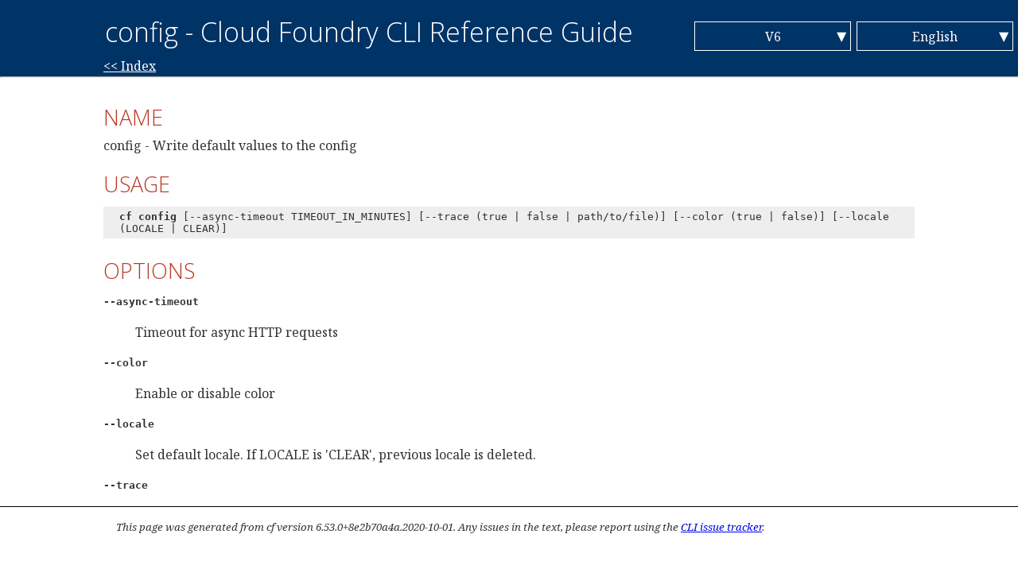

--- FILE ---
content_type: text/html; charset=utf-8
request_url: https://cli.cloudfoundry.org/en-US/v6/config.html
body_size: 1227
content:
<!DOCTYPE html>
<html lang="en-US">
<head>
<meta charset="UTF-8">
<!--[if IE]><meta http-equiv="X-UA-Compatible"&nbsp;content="IE=edge"><![endif]-->
<meta name="viewport" content="width=device-width, initial-scale=1.0">

<title>config - Cloud Foundry CLI Reference Guide</title>
<link rel="stylesheet" type="text/css" href="https://fonts.googleapis.com/css?family=Open+Sans:300,300italic,400,400italic,600,600italic%7CNoto+Serif:400,400italic,700,700italic%7CDroid+Sans+Mono:400">
<link rel="stylesheet" type="text/css" href="../../cf-cli-refguide.css">
<link href="../../favicon.ico" rel="shortcut icon">

</head>
<body>
<table class="header">
<tr>
  <td class="title-column">
    <h1>config - Cloud Foundry CLI Reference Guide</h1>
  </td>

<td class="language-column">
  <div id="lang-selector">
    <ul>
      <li id="current-lang"><a href="../../en-US/v6/config.html">V6</a></li>
      <li><a href="../../en-US/v7/config.html">V7</a></li>
    </ul>
    <span>&#9660;</span>
  </div>
</td>

<td class="language-column">
  <div id="lang-selector">
    <ul>
      <li id="current-lang"><a href="../../en-US/v6/config.html">English</a></li>
      <li><a href="../../zh-Hans/v6/config.html">Chinese (Simplified)</a></li>
      <li><a href="../../zh-Hant/v6/config.html">Chinese (Traditional)</a></li>
      <li><a href="../../fr-FR/v6/config.html">French</a></li>
      <li><a href="../../de-DE/v6/config.html">German</a></li>
      <li><a href="../../it-IT/v6/config.html">Italian</a></li>
      <li><a href="../../ja-JP/v6/config.html">Japanese</a></li>
      <li><a href="../../ko-KR/v6/config.html">Korean</a></li>
      <li><a href="../../pt-BR/v6/config.html">Portuguese</a></li>
      <li><a href="../../es-ES/v6/config.html">Spanish</a></li>
    </ul>
    <span>&#9660;</span>
  </div>
</td>

</tr>
</table>
<hr>
<div id="home-link"><a href="../../en-US/v6">&lt;&lt; Index</a></div>
<div class="viewPort">
<div id="start"></div>
<p><h2 id="name">NAME</h2>
   config - Write default values to the config

<p><h2 id="usage">USAGE</h2>
<code>   <b>cf config</b> [--async-timeout TIMEOUT_IN_MINUTES] [--trace (true | false | path/to/file)] [--color (true | false)] [--locale (LOCALE |&nbsp;CLEAR)]</code>

<p><h2 id="OPTIONS">OPTIONS</h2>

<dl><dt><span class="option-name">--async-timeout    </span></dt><dd><p>Timeout for async HTTP&nbsp;requests</p></dd>
<dt><span class="option-name">--color            </span></dt><dd><p>Enable or disable&nbsp;color</p></dd>
<dt><span class="option-name">--locale           </span></dt><dd><p>Set default locale. If LOCALE is 'CLEAR', previous locale is&nbsp;deleted.</p></dd>
<dt><span class="option-name">--trace            </span></dt><dd><p>Trace HTTP&nbsp;requests</p></dd>
</dl>
</div>
<div class="footer">
<small><i>This page was generated from cf version 6.53.0+8e2b70a4a.2020-10-01. Any issues in the text, please report using the <a href="https://github.com/cloudfoundry/cli/issues">CLI issue tracker</a>.</i></small>
</div>
<script>
  if (window.location.hostname === "cli.cloudfoundry.org") {
    (function(i,s,o,g,r,a,m){i['GoogleAnalyticsObject']=r;i[r]=i[r]||function(){
    (i[r].q=i[r].q||[]).push(arguments)},i[r].l=1*new Date();a=s.createElement(o),
    m=s.getElementsByTagName(o)[0];a.async=1;a.src=g;m.parentNode.insertBefore(a,m)
    })(window,document,'script','https://www.google-analytics.com/analytics.js','ga');

    ga('create', 'UA-52116311-2', 'auto');
    ga('send', 'pageview');
  }
</script>
</body>
</html>
